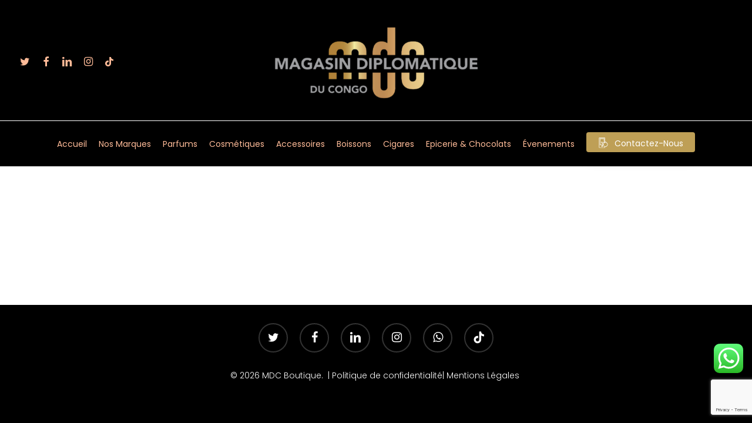

--- FILE ---
content_type: text/html; charset=utf-8
request_url: https://www.google.com/recaptcha/api2/anchor?ar=1&k=6LeXFacnAAAAAJuEGxAQD7JyrwkkGihifI1Tg_D9&co=aHR0cHM6Ly93d3cubWRjLWJvdXRpcXVlLmNvbTo0NDM.&hl=en&v=9TiwnJFHeuIw_s0wSd3fiKfN&size=invisible&anchor-ms=20000&execute-ms=30000&cb=3mol4526tcr5
body_size: 48294
content:
<!DOCTYPE HTML><html dir="ltr" lang="en"><head><meta http-equiv="Content-Type" content="text/html; charset=UTF-8">
<meta http-equiv="X-UA-Compatible" content="IE=edge">
<title>reCAPTCHA</title>
<style type="text/css">
/* cyrillic-ext */
@font-face {
  font-family: 'Roboto';
  font-style: normal;
  font-weight: 400;
  font-stretch: 100%;
  src: url(//fonts.gstatic.com/s/roboto/v48/KFO7CnqEu92Fr1ME7kSn66aGLdTylUAMa3GUBHMdazTgWw.woff2) format('woff2');
  unicode-range: U+0460-052F, U+1C80-1C8A, U+20B4, U+2DE0-2DFF, U+A640-A69F, U+FE2E-FE2F;
}
/* cyrillic */
@font-face {
  font-family: 'Roboto';
  font-style: normal;
  font-weight: 400;
  font-stretch: 100%;
  src: url(//fonts.gstatic.com/s/roboto/v48/KFO7CnqEu92Fr1ME7kSn66aGLdTylUAMa3iUBHMdazTgWw.woff2) format('woff2');
  unicode-range: U+0301, U+0400-045F, U+0490-0491, U+04B0-04B1, U+2116;
}
/* greek-ext */
@font-face {
  font-family: 'Roboto';
  font-style: normal;
  font-weight: 400;
  font-stretch: 100%;
  src: url(//fonts.gstatic.com/s/roboto/v48/KFO7CnqEu92Fr1ME7kSn66aGLdTylUAMa3CUBHMdazTgWw.woff2) format('woff2');
  unicode-range: U+1F00-1FFF;
}
/* greek */
@font-face {
  font-family: 'Roboto';
  font-style: normal;
  font-weight: 400;
  font-stretch: 100%;
  src: url(//fonts.gstatic.com/s/roboto/v48/KFO7CnqEu92Fr1ME7kSn66aGLdTylUAMa3-UBHMdazTgWw.woff2) format('woff2');
  unicode-range: U+0370-0377, U+037A-037F, U+0384-038A, U+038C, U+038E-03A1, U+03A3-03FF;
}
/* math */
@font-face {
  font-family: 'Roboto';
  font-style: normal;
  font-weight: 400;
  font-stretch: 100%;
  src: url(//fonts.gstatic.com/s/roboto/v48/KFO7CnqEu92Fr1ME7kSn66aGLdTylUAMawCUBHMdazTgWw.woff2) format('woff2');
  unicode-range: U+0302-0303, U+0305, U+0307-0308, U+0310, U+0312, U+0315, U+031A, U+0326-0327, U+032C, U+032F-0330, U+0332-0333, U+0338, U+033A, U+0346, U+034D, U+0391-03A1, U+03A3-03A9, U+03B1-03C9, U+03D1, U+03D5-03D6, U+03F0-03F1, U+03F4-03F5, U+2016-2017, U+2034-2038, U+203C, U+2040, U+2043, U+2047, U+2050, U+2057, U+205F, U+2070-2071, U+2074-208E, U+2090-209C, U+20D0-20DC, U+20E1, U+20E5-20EF, U+2100-2112, U+2114-2115, U+2117-2121, U+2123-214F, U+2190, U+2192, U+2194-21AE, U+21B0-21E5, U+21F1-21F2, U+21F4-2211, U+2213-2214, U+2216-22FF, U+2308-230B, U+2310, U+2319, U+231C-2321, U+2336-237A, U+237C, U+2395, U+239B-23B7, U+23D0, U+23DC-23E1, U+2474-2475, U+25AF, U+25B3, U+25B7, U+25BD, U+25C1, U+25CA, U+25CC, U+25FB, U+266D-266F, U+27C0-27FF, U+2900-2AFF, U+2B0E-2B11, U+2B30-2B4C, U+2BFE, U+3030, U+FF5B, U+FF5D, U+1D400-1D7FF, U+1EE00-1EEFF;
}
/* symbols */
@font-face {
  font-family: 'Roboto';
  font-style: normal;
  font-weight: 400;
  font-stretch: 100%;
  src: url(//fonts.gstatic.com/s/roboto/v48/KFO7CnqEu92Fr1ME7kSn66aGLdTylUAMaxKUBHMdazTgWw.woff2) format('woff2');
  unicode-range: U+0001-000C, U+000E-001F, U+007F-009F, U+20DD-20E0, U+20E2-20E4, U+2150-218F, U+2190, U+2192, U+2194-2199, U+21AF, U+21E6-21F0, U+21F3, U+2218-2219, U+2299, U+22C4-22C6, U+2300-243F, U+2440-244A, U+2460-24FF, U+25A0-27BF, U+2800-28FF, U+2921-2922, U+2981, U+29BF, U+29EB, U+2B00-2BFF, U+4DC0-4DFF, U+FFF9-FFFB, U+10140-1018E, U+10190-1019C, U+101A0, U+101D0-101FD, U+102E0-102FB, U+10E60-10E7E, U+1D2C0-1D2D3, U+1D2E0-1D37F, U+1F000-1F0FF, U+1F100-1F1AD, U+1F1E6-1F1FF, U+1F30D-1F30F, U+1F315, U+1F31C, U+1F31E, U+1F320-1F32C, U+1F336, U+1F378, U+1F37D, U+1F382, U+1F393-1F39F, U+1F3A7-1F3A8, U+1F3AC-1F3AF, U+1F3C2, U+1F3C4-1F3C6, U+1F3CA-1F3CE, U+1F3D4-1F3E0, U+1F3ED, U+1F3F1-1F3F3, U+1F3F5-1F3F7, U+1F408, U+1F415, U+1F41F, U+1F426, U+1F43F, U+1F441-1F442, U+1F444, U+1F446-1F449, U+1F44C-1F44E, U+1F453, U+1F46A, U+1F47D, U+1F4A3, U+1F4B0, U+1F4B3, U+1F4B9, U+1F4BB, U+1F4BF, U+1F4C8-1F4CB, U+1F4D6, U+1F4DA, U+1F4DF, U+1F4E3-1F4E6, U+1F4EA-1F4ED, U+1F4F7, U+1F4F9-1F4FB, U+1F4FD-1F4FE, U+1F503, U+1F507-1F50B, U+1F50D, U+1F512-1F513, U+1F53E-1F54A, U+1F54F-1F5FA, U+1F610, U+1F650-1F67F, U+1F687, U+1F68D, U+1F691, U+1F694, U+1F698, U+1F6AD, U+1F6B2, U+1F6B9-1F6BA, U+1F6BC, U+1F6C6-1F6CF, U+1F6D3-1F6D7, U+1F6E0-1F6EA, U+1F6F0-1F6F3, U+1F6F7-1F6FC, U+1F700-1F7FF, U+1F800-1F80B, U+1F810-1F847, U+1F850-1F859, U+1F860-1F887, U+1F890-1F8AD, U+1F8B0-1F8BB, U+1F8C0-1F8C1, U+1F900-1F90B, U+1F93B, U+1F946, U+1F984, U+1F996, U+1F9E9, U+1FA00-1FA6F, U+1FA70-1FA7C, U+1FA80-1FA89, U+1FA8F-1FAC6, U+1FACE-1FADC, U+1FADF-1FAE9, U+1FAF0-1FAF8, U+1FB00-1FBFF;
}
/* vietnamese */
@font-face {
  font-family: 'Roboto';
  font-style: normal;
  font-weight: 400;
  font-stretch: 100%;
  src: url(//fonts.gstatic.com/s/roboto/v48/KFO7CnqEu92Fr1ME7kSn66aGLdTylUAMa3OUBHMdazTgWw.woff2) format('woff2');
  unicode-range: U+0102-0103, U+0110-0111, U+0128-0129, U+0168-0169, U+01A0-01A1, U+01AF-01B0, U+0300-0301, U+0303-0304, U+0308-0309, U+0323, U+0329, U+1EA0-1EF9, U+20AB;
}
/* latin-ext */
@font-face {
  font-family: 'Roboto';
  font-style: normal;
  font-weight: 400;
  font-stretch: 100%;
  src: url(//fonts.gstatic.com/s/roboto/v48/KFO7CnqEu92Fr1ME7kSn66aGLdTylUAMa3KUBHMdazTgWw.woff2) format('woff2');
  unicode-range: U+0100-02BA, U+02BD-02C5, U+02C7-02CC, U+02CE-02D7, U+02DD-02FF, U+0304, U+0308, U+0329, U+1D00-1DBF, U+1E00-1E9F, U+1EF2-1EFF, U+2020, U+20A0-20AB, U+20AD-20C0, U+2113, U+2C60-2C7F, U+A720-A7FF;
}
/* latin */
@font-face {
  font-family: 'Roboto';
  font-style: normal;
  font-weight: 400;
  font-stretch: 100%;
  src: url(//fonts.gstatic.com/s/roboto/v48/KFO7CnqEu92Fr1ME7kSn66aGLdTylUAMa3yUBHMdazQ.woff2) format('woff2');
  unicode-range: U+0000-00FF, U+0131, U+0152-0153, U+02BB-02BC, U+02C6, U+02DA, U+02DC, U+0304, U+0308, U+0329, U+2000-206F, U+20AC, U+2122, U+2191, U+2193, U+2212, U+2215, U+FEFF, U+FFFD;
}
/* cyrillic-ext */
@font-face {
  font-family: 'Roboto';
  font-style: normal;
  font-weight: 500;
  font-stretch: 100%;
  src: url(//fonts.gstatic.com/s/roboto/v48/KFO7CnqEu92Fr1ME7kSn66aGLdTylUAMa3GUBHMdazTgWw.woff2) format('woff2');
  unicode-range: U+0460-052F, U+1C80-1C8A, U+20B4, U+2DE0-2DFF, U+A640-A69F, U+FE2E-FE2F;
}
/* cyrillic */
@font-face {
  font-family: 'Roboto';
  font-style: normal;
  font-weight: 500;
  font-stretch: 100%;
  src: url(//fonts.gstatic.com/s/roboto/v48/KFO7CnqEu92Fr1ME7kSn66aGLdTylUAMa3iUBHMdazTgWw.woff2) format('woff2');
  unicode-range: U+0301, U+0400-045F, U+0490-0491, U+04B0-04B1, U+2116;
}
/* greek-ext */
@font-face {
  font-family: 'Roboto';
  font-style: normal;
  font-weight: 500;
  font-stretch: 100%;
  src: url(//fonts.gstatic.com/s/roboto/v48/KFO7CnqEu92Fr1ME7kSn66aGLdTylUAMa3CUBHMdazTgWw.woff2) format('woff2');
  unicode-range: U+1F00-1FFF;
}
/* greek */
@font-face {
  font-family: 'Roboto';
  font-style: normal;
  font-weight: 500;
  font-stretch: 100%;
  src: url(//fonts.gstatic.com/s/roboto/v48/KFO7CnqEu92Fr1ME7kSn66aGLdTylUAMa3-UBHMdazTgWw.woff2) format('woff2');
  unicode-range: U+0370-0377, U+037A-037F, U+0384-038A, U+038C, U+038E-03A1, U+03A3-03FF;
}
/* math */
@font-face {
  font-family: 'Roboto';
  font-style: normal;
  font-weight: 500;
  font-stretch: 100%;
  src: url(//fonts.gstatic.com/s/roboto/v48/KFO7CnqEu92Fr1ME7kSn66aGLdTylUAMawCUBHMdazTgWw.woff2) format('woff2');
  unicode-range: U+0302-0303, U+0305, U+0307-0308, U+0310, U+0312, U+0315, U+031A, U+0326-0327, U+032C, U+032F-0330, U+0332-0333, U+0338, U+033A, U+0346, U+034D, U+0391-03A1, U+03A3-03A9, U+03B1-03C9, U+03D1, U+03D5-03D6, U+03F0-03F1, U+03F4-03F5, U+2016-2017, U+2034-2038, U+203C, U+2040, U+2043, U+2047, U+2050, U+2057, U+205F, U+2070-2071, U+2074-208E, U+2090-209C, U+20D0-20DC, U+20E1, U+20E5-20EF, U+2100-2112, U+2114-2115, U+2117-2121, U+2123-214F, U+2190, U+2192, U+2194-21AE, U+21B0-21E5, U+21F1-21F2, U+21F4-2211, U+2213-2214, U+2216-22FF, U+2308-230B, U+2310, U+2319, U+231C-2321, U+2336-237A, U+237C, U+2395, U+239B-23B7, U+23D0, U+23DC-23E1, U+2474-2475, U+25AF, U+25B3, U+25B7, U+25BD, U+25C1, U+25CA, U+25CC, U+25FB, U+266D-266F, U+27C0-27FF, U+2900-2AFF, U+2B0E-2B11, U+2B30-2B4C, U+2BFE, U+3030, U+FF5B, U+FF5D, U+1D400-1D7FF, U+1EE00-1EEFF;
}
/* symbols */
@font-face {
  font-family: 'Roboto';
  font-style: normal;
  font-weight: 500;
  font-stretch: 100%;
  src: url(//fonts.gstatic.com/s/roboto/v48/KFO7CnqEu92Fr1ME7kSn66aGLdTylUAMaxKUBHMdazTgWw.woff2) format('woff2');
  unicode-range: U+0001-000C, U+000E-001F, U+007F-009F, U+20DD-20E0, U+20E2-20E4, U+2150-218F, U+2190, U+2192, U+2194-2199, U+21AF, U+21E6-21F0, U+21F3, U+2218-2219, U+2299, U+22C4-22C6, U+2300-243F, U+2440-244A, U+2460-24FF, U+25A0-27BF, U+2800-28FF, U+2921-2922, U+2981, U+29BF, U+29EB, U+2B00-2BFF, U+4DC0-4DFF, U+FFF9-FFFB, U+10140-1018E, U+10190-1019C, U+101A0, U+101D0-101FD, U+102E0-102FB, U+10E60-10E7E, U+1D2C0-1D2D3, U+1D2E0-1D37F, U+1F000-1F0FF, U+1F100-1F1AD, U+1F1E6-1F1FF, U+1F30D-1F30F, U+1F315, U+1F31C, U+1F31E, U+1F320-1F32C, U+1F336, U+1F378, U+1F37D, U+1F382, U+1F393-1F39F, U+1F3A7-1F3A8, U+1F3AC-1F3AF, U+1F3C2, U+1F3C4-1F3C6, U+1F3CA-1F3CE, U+1F3D4-1F3E0, U+1F3ED, U+1F3F1-1F3F3, U+1F3F5-1F3F7, U+1F408, U+1F415, U+1F41F, U+1F426, U+1F43F, U+1F441-1F442, U+1F444, U+1F446-1F449, U+1F44C-1F44E, U+1F453, U+1F46A, U+1F47D, U+1F4A3, U+1F4B0, U+1F4B3, U+1F4B9, U+1F4BB, U+1F4BF, U+1F4C8-1F4CB, U+1F4D6, U+1F4DA, U+1F4DF, U+1F4E3-1F4E6, U+1F4EA-1F4ED, U+1F4F7, U+1F4F9-1F4FB, U+1F4FD-1F4FE, U+1F503, U+1F507-1F50B, U+1F50D, U+1F512-1F513, U+1F53E-1F54A, U+1F54F-1F5FA, U+1F610, U+1F650-1F67F, U+1F687, U+1F68D, U+1F691, U+1F694, U+1F698, U+1F6AD, U+1F6B2, U+1F6B9-1F6BA, U+1F6BC, U+1F6C6-1F6CF, U+1F6D3-1F6D7, U+1F6E0-1F6EA, U+1F6F0-1F6F3, U+1F6F7-1F6FC, U+1F700-1F7FF, U+1F800-1F80B, U+1F810-1F847, U+1F850-1F859, U+1F860-1F887, U+1F890-1F8AD, U+1F8B0-1F8BB, U+1F8C0-1F8C1, U+1F900-1F90B, U+1F93B, U+1F946, U+1F984, U+1F996, U+1F9E9, U+1FA00-1FA6F, U+1FA70-1FA7C, U+1FA80-1FA89, U+1FA8F-1FAC6, U+1FACE-1FADC, U+1FADF-1FAE9, U+1FAF0-1FAF8, U+1FB00-1FBFF;
}
/* vietnamese */
@font-face {
  font-family: 'Roboto';
  font-style: normal;
  font-weight: 500;
  font-stretch: 100%;
  src: url(//fonts.gstatic.com/s/roboto/v48/KFO7CnqEu92Fr1ME7kSn66aGLdTylUAMa3OUBHMdazTgWw.woff2) format('woff2');
  unicode-range: U+0102-0103, U+0110-0111, U+0128-0129, U+0168-0169, U+01A0-01A1, U+01AF-01B0, U+0300-0301, U+0303-0304, U+0308-0309, U+0323, U+0329, U+1EA0-1EF9, U+20AB;
}
/* latin-ext */
@font-face {
  font-family: 'Roboto';
  font-style: normal;
  font-weight: 500;
  font-stretch: 100%;
  src: url(//fonts.gstatic.com/s/roboto/v48/KFO7CnqEu92Fr1ME7kSn66aGLdTylUAMa3KUBHMdazTgWw.woff2) format('woff2');
  unicode-range: U+0100-02BA, U+02BD-02C5, U+02C7-02CC, U+02CE-02D7, U+02DD-02FF, U+0304, U+0308, U+0329, U+1D00-1DBF, U+1E00-1E9F, U+1EF2-1EFF, U+2020, U+20A0-20AB, U+20AD-20C0, U+2113, U+2C60-2C7F, U+A720-A7FF;
}
/* latin */
@font-face {
  font-family: 'Roboto';
  font-style: normal;
  font-weight: 500;
  font-stretch: 100%;
  src: url(//fonts.gstatic.com/s/roboto/v48/KFO7CnqEu92Fr1ME7kSn66aGLdTylUAMa3yUBHMdazQ.woff2) format('woff2');
  unicode-range: U+0000-00FF, U+0131, U+0152-0153, U+02BB-02BC, U+02C6, U+02DA, U+02DC, U+0304, U+0308, U+0329, U+2000-206F, U+20AC, U+2122, U+2191, U+2193, U+2212, U+2215, U+FEFF, U+FFFD;
}
/* cyrillic-ext */
@font-face {
  font-family: 'Roboto';
  font-style: normal;
  font-weight: 900;
  font-stretch: 100%;
  src: url(//fonts.gstatic.com/s/roboto/v48/KFO7CnqEu92Fr1ME7kSn66aGLdTylUAMa3GUBHMdazTgWw.woff2) format('woff2');
  unicode-range: U+0460-052F, U+1C80-1C8A, U+20B4, U+2DE0-2DFF, U+A640-A69F, U+FE2E-FE2F;
}
/* cyrillic */
@font-face {
  font-family: 'Roboto';
  font-style: normal;
  font-weight: 900;
  font-stretch: 100%;
  src: url(//fonts.gstatic.com/s/roboto/v48/KFO7CnqEu92Fr1ME7kSn66aGLdTylUAMa3iUBHMdazTgWw.woff2) format('woff2');
  unicode-range: U+0301, U+0400-045F, U+0490-0491, U+04B0-04B1, U+2116;
}
/* greek-ext */
@font-face {
  font-family: 'Roboto';
  font-style: normal;
  font-weight: 900;
  font-stretch: 100%;
  src: url(//fonts.gstatic.com/s/roboto/v48/KFO7CnqEu92Fr1ME7kSn66aGLdTylUAMa3CUBHMdazTgWw.woff2) format('woff2');
  unicode-range: U+1F00-1FFF;
}
/* greek */
@font-face {
  font-family: 'Roboto';
  font-style: normal;
  font-weight: 900;
  font-stretch: 100%;
  src: url(//fonts.gstatic.com/s/roboto/v48/KFO7CnqEu92Fr1ME7kSn66aGLdTylUAMa3-UBHMdazTgWw.woff2) format('woff2');
  unicode-range: U+0370-0377, U+037A-037F, U+0384-038A, U+038C, U+038E-03A1, U+03A3-03FF;
}
/* math */
@font-face {
  font-family: 'Roboto';
  font-style: normal;
  font-weight: 900;
  font-stretch: 100%;
  src: url(//fonts.gstatic.com/s/roboto/v48/KFO7CnqEu92Fr1ME7kSn66aGLdTylUAMawCUBHMdazTgWw.woff2) format('woff2');
  unicode-range: U+0302-0303, U+0305, U+0307-0308, U+0310, U+0312, U+0315, U+031A, U+0326-0327, U+032C, U+032F-0330, U+0332-0333, U+0338, U+033A, U+0346, U+034D, U+0391-03A1, U+03A3-03A9, U+03B1-03C9, U+03D1, U+03D5-03D6, U+03F0-03F1, U+03F4-03F5, U+2016-2017, U+2034-2038, U+203C, U+2040, U+2043, U+2047, U+2050, U+2057, U+205F, U+2070-2071, U+2074-208E, U+2090-209C, U+20D0-20DC, U+20E1, U+20E5-20EF, U+2100-2112, U+2114-2115, U+2117-2121, U+2123-214F, U+2190, U+2192, U+2194-21AE, U+21B0-21E5, U+21F1-21F2, U+21F4-2211, U+2213-2214, U+2216-22FF, U+2308-230B, U+2310, U+2319, U+231C-2321, U+2336-237A, U+237C, U+2395, U+239B-23B7, U+23D0, U+23DC-23E1, U+2474-2475, U+25AF, U+25B3, U+25B7, U+25BD, U+25C1, U+25CA, U+25CC, U+25FB, U+266D-266F, U+27C0-27FF, U+2900-2AFF, U+2B0E-2B11, U+2B30-2B4C, U+2BFE, U+3030, U+FF5B, U+FF5D, U+1D400-1D7FF, U+1EE00-1EEFF;
}
/* symbols */
@font-face {
  font-family: 'Roboto';
  font-style: normal;
  font-weight: 900;
  font-stretch: 100%;
  src: url(//fonts.gstatic.com/s/roboto/v48/KFO7CnqEu92Fr1ME7kSn66aGLdTylUAMaxKUBHMdazTgWw.woff2) format('woff2');
  unicode-range: U+0001-000C, U+000E-001F, U+007F-009F, U+20DD-20E0, U+20E2-20E4, U+2150-218F, U+2190, U+2192, U+2194-2199, U+21AF, U+21E6-21F0, U+21F3, U+2218-2219, U+2299, U+22C4-22C6, U+2300-243F, U+2440-244A, U+2460-24FF, U+25A0-27BF, U+2800-28FF, U+2921-2922, U+2981, U+29BF, U+29EB, U+2B00-2BFF, U+4DC0-4DFF, U+FFF9-FFFB, U+10140-1018E, U+10190-1019C, U+101A0, U+101D0-101FD, U+102E0-102FB, U+10E60-10E7E, U+1D2C0-1D2D3, U+1D2E0-1D37F, U+1F000-1F0FF, U+1F100-1F1AD, U+1F1E6-1F1FF, U+1F30D-1F30F, U+1F315, U+1F31C, U+1F31E, U+1F320-1F32C, U+1F336, U+1F378, U+1F37D, U+1F382, U+1F393-1F39F, U+1F3A7-1F3A8, U+1F3AC-1F3AF, U+1F3C2, U+1F3C4-1F3C6, U+1F3CA-1F3CE, U+1F3D4-1F3E0, U+1F3ED, U+1F3F1-1F3F3, U+1F3F5-1F3F7, U+1F408, U+1F415, U+1F41F, U+1F426, U+1F43F, U+1F441-1F442, U+1F444, U+1F446-1F449, U+1F44C-1F44E, U+1F453, U+1F46A, U+1F47D, U+1F4A3, U+1F4B0, U+1F4B3, U+1F4B9, U+1F4BB, U+1F4BF, U+1F4C8-1F4CB, U+1F4D6, U+1F4DA, U+1F4DF, U+1F4E3-1F4E6, U+1F4EA-1F4ED, U+1F4F7, U+1F4F9-1F4FB, U+1F4FD-1F4FE, U+1F503, U+1F507-1F50B, U+1F50D, U+1F512-1F513, U+1F53E-1F54A, U+1F54F-1F5FA, U+1F610, U+1F650-1F67F, U+1F687, U+1F68D, U+1F691, U+1F694, U+1F698, U+1F6AD, U+1F6B2, U+1F6B9-1F6BA, U+1F6BC, U+1F6C6-1F6CF, U+1F6D3-1F6D7, U+1F6E0-1F6EA, U+1F6F0-1F6F3, U+1F6F7-1F6FC, U+1F700-1F7FF, U+1F800-1F80B, U+1F810-1F847, U+1F850-1F859, U+1F860-1F887, U+1F890-1F8AD, U+1F8B0-1F8BB, U+1F8C0-1F8C1, U+1F900-1F90B, U+1F93B, U+1F946, U+1F984, U+1F996, U+1F9E9, U+1FA00-1FA6F, U+1FA70-1FA7C, U+1FA80-1FA89, U+1FA8F-1FAC6, U+1FACE-1FADC, U+1FADF-1FAE9, U+1FAF0-1FAF8, U+1FB00-1FBFF;
}
/* vietnamese */
@font-face {
  font-family: 'Roboto';
  font-style: normal;
  font-weight: 900;
  font-stretch: 100%;
  src: url(//fonts.gstatic.com/s/roboto/v48/KFO7CnqEu92Fr1ME7kSn66aGLdTylUAMa3OUBHMdazTgWw.woff2) format('woff2');
  unicode-range: U+0102-0103, U+0110-0111, U+0128-0129, U+0168-0169, U+01A0-01A1, U+01AF-01B0, U+0300-0301, U+0303-0304, U+0308-0309, U+0323, U+0329, U+1EA0-1EF9, U+20AB;
}
/* latin-ext */
@font-face {
  font-family: 'Roboto';
  font-style: normal;
  font-weight: 900;
  font-stretch: 100%;
  src: url(//fonts.gstatic.com/s/roboto/v48/KFO7CnqEu92Fr1ME7kSn66aGLdTylUAMa3KUBHMdazTgWw.woff2) format('woff2');
  unicode-range: U+0100-02BA, U+02BD-02C5, U+02C7-02CC, U+02CE-02D7, U+02DD-02FF, U+0304, U+0308, U+0329, U+1D00-1DBF, U+1E00-1E9F, U+1EF2-1EFF, U+2020, U+20A0-20AB, U+20AD-20C0, U+2113, U+2C60-2C7F, U+A720-A7FF;
}
/* latin */
@font-face {
  font-family: 'Roboto';
  font-style: normal;
  font-weight: 900;
  font-stretch: 100%;
  src: url(//fonts.gstatic.com/s/roboto/v48/KFO7CnqEu92Fr1ME7kSn66aGLdTylUAMa3yUBHMdazQ.woff2) format('woff2');
  unicode-range: U+0000-00FF, U+0131, U+0152-0153, U+02BB-02BC, U+02C6, U+02DA, U+02DC, U+0304, U+0308, U+0329, U+2000-206F, U+20AC, U+2122, U+2191, U+2193, U+2212, U+2215, U+FEFF, U+FFFD;
}

</style>
<link rel="stylesheet" type="text/css" href="https://www.gstatic.com/recaptcha/releases/9TiwnJFHeuIw_s0wSd3fiKfN/styles__ltr.css">
<script nonce="p1d_U6LS273SE4j3t_bCaw" type="text/javascript">window['__recaptcha_api'] = 'https://www.google.com/recaptcha/api2/';</script>
<script type="text/javascript" src="https://www.gstatic.com/recaptcha/releases/9TiwnJFHeuIw_s0wSd3fiKfN/recaptcha__en.js" nonce="p1d_U6LS273SE4j3t_bCaw">
      
    </script></head>
<body><div id="rc-anchor-alert" class="rc-anchor-alert"></div>
<input type="hidden" id="recaptcha-token" value="[base64]">
<script type="text/javascript" nonce="p1d_U6LS273SE4j3t_bCaw">
      recaptcha.anchor.Main.init("[\x22ainput\x22,[\x22bgdata\x22,\x22\x22,\[base64]/[base64]/[base64]/KE4oMTI0LHYsdi5HKSxMWihsLHYpKTpOKDEyNCx2LGwpLFYpLHYpLFQpKSxGKDE3MSx2KX0scjc9ZnVuY3Rpb24obCl7cmV0dXJuIGx9LEM9ZnVuY3Rpb24obCxWLHYpe04odixsLFYpLFZbYWtdPTI3OTZ9LG49ZnVuY3Rpb24obCxWKXtWLlg9KChWLlg/[base64]/[base64]/[base64]/[base64]/[base64]/[base64]/[base64]/[base64]/[base64]/[base64]/[base64]\\u003d\x22,\[base64]\\u003d\\u003d\x22,\[base64]/Cs8ONAcKSRcK8w7wBQ8OUw6/Dt8O0w4xScsKfw7DDjxhoYcKXwqDCml3CmsKQWV90Z8ORHcKuw4t7N8KJwpojekAiw7sQwoc7w4/[base64]/M8OAwpDDosKRwpDCvnDDk8O9DcKHw4LDmsKpb8KOMcK2w6V1A3MWw6zCoEHCq8OOeVbDnWfCpX49w7TDui1BGcKVwozCo1TCiQ5rw4krwrPCh0PCuQLDhVTDhsKOBsOUw59RfsOGE0jDtMO7w6/[base64]/[base64]/DrsKkaMOaw7hswq52wrdoEgvCnzomfT3ChSnCtcKjw5bCul5aRcO0w6HCvsK6fcOFw5PCulFkw7bCr38Hw4p7Y8K8DXLClE1+dMOOccK8LMKIw58Jwp0FXMOqw4vCo8OTFUTDo8KywoLCrsK3w49vwpsRBng9wp3Dil5cDsK1U8K6XcOww7QTW3zCv2NCM0xxwp/Co8Kew5xwSMK6DDZMCV0JJcO2DwBpO8KrUMO+OyRBHsKRwoHCqcO8wqrDhMK4d0jDvsKFwonCqDIRw5ZSwojDrDnDgWfCk8ORw4rCqHgOXG9ywoZXIU7Dlk/CknVCC1cvOsKydcKDwqfCg20kFzbCgsKmw6jDhzfCqsKdw4zDkClcw7saX8OqTlxWdMOhLcOew6HDs1LCoF4IdDbCgcKxR20GDgZRw4PDmMKSFsOWw4lbw6MxQC5cdsOXG8Klw6DDlsOabsKtw65JwrfDqXnCuMOtw6zDjwMMw7VFwr/Dj8K2GDE9EcOYfcKmT8KPw4xdw60pdBTDpHt9W8OvwplswoXDgzDDujzDvwDDocOmwqfCt8KjfzMpLMO+wrXDrMK0w7PCpcOLc2nCmHvCgsO3YMKywoZfw6HCncOPwplNw65JcTwJw6zCocOTDMOIw7N7wo/DlWHCtBXCv8K5w6DDrMOZP8K2w6Uyw7LCl8OGwo5IwrHDijfDuA7DqTEmwozDnULCihRUC8KFYMOzw7ZDw7PDs8OKdsKQI3NRWMOMw4rDuMOFw5DDn8Kiw7zCrsOEAMKsShTCpUjDpsOTwrzClcOqw7zCssKlNcO4w7svWE9/C3XDjMOBG8Olwp5Qw5wuw4vDksK0w6k8wpnDq8KwfsO/w7NDw4AWE8OTcxDCiWDCs0dlw5LCucKBKi3Co0E3G0jCo8K4R8O5wrFqw4HDjMO9ACp4HsOrE2NXYMO7e3LDmCJFw7zCgUJEwqXCuTfCnC8dwpchwqXDl8OpwqXCrCEYdcOQb8KdQzN7dx/DuDzCocKBwrHDoDtDw4LDrcKZJ8K5G8Ojd8KkwpvCuE7DmMOgw4FHw7xFwrzCmB7CigAdLsOow5TCn8KGwqcETMOfworCj8KyKSnDpzPDpQLDtHU3WmLDqcO8wpV0DG7DpVVdCXIPwqVTw5/Cnz1ka8OOw4J0VsKtTgABw4UUdMKnw6sowqF2FUB4YMOZwpVhVmzDmsK9FMKUw4k/J8OHwpoSXnHDiEHCtzXDqyzDv2lFw4oNYsOKwr8Yw50wTWPCt8OWLcKaw5/[base64]/SsK3X2/DonTCoR/Cv0jCrcOowrrDqMKIw6zDiAQdYBAbI8KMw6zDuyNswqd2RCLDvADDmcOywpvCgADDnWfCtsKXw5/DocKAw4jDri4lTMOtccK2H2nDti7DilnDosOLbR/CtVppwqFuw57Cu8OsJ1Jdwr0bw6rCmGbDvVvDoEzCuMOkXF7CqlI2HGspw6tow7LDnMOucwx2wp0gZQ95fxchDDPDu8Kkwq7DhG3Dp1dTChFCwqDDiGjDsgTCkcKHGkXDnMKmZgHDu8KQHgspNxdNAntCOxLDnTJxwp97wrAHPsK9WcKTwqzDkRNQEcKAQG/DqsKCw5DCg8OLwpTCh8Kpw5zDtAfCr8KsCMKAwrRow4HCnGPDunTDiXNdw7llTcOHEkzChsKJw4JOe8KLOEzCtB8UwqHDiMODTcKrwpllBcO7wpoDf8OAw4ovCsKbNsOkbCNKwrLDvH3DtsKRKMO2wq7Cn8O0wp9Ow7XCtW7Co8OXw4rCg3jDhcKowrJJw7/DiR58wrh/GmHDi8KWwrjCgTYSYsK6fcKoNB5HIFvCksOFw6LCmMOswo9VwpXCh8KNZRANwojCuE/CqcKZwpwGEsO+wojDsMKDBgTDtMKMUHzCnmd5wqbDu38bw4JNwqQJw5w7w4zDmsOIF8KQwrdRbTMBXsO+w5pXwqgSXRlFAhDDomHCsElaw4TDnjBHG34zw7AZw47Dr8OOdsKPw4/[base64]/CoX/Ch2rClMKOfw1ywq1Hw6RQw4PDlBAcw7DCnMKgwoEbNMObwpLDkR46wrp4fkPClkMaw51LDzhUXhjDjCBCZkdLw5IVw7BIw7nClcO2w7bDun7Dkzduw4zCgGpVXh/CmsOUcRsbw6pfbw3CocKkwrnDrH/[base64]/Dn3ggFsO3T8ODwqnCnkl3M8Ohw6BoByfDocOawpPDvcKqF1UywrLCq0vCphY8w5QPw6RJwq7Dgj41w4VewoFAw7/CnMKkwo9HGyBfEl4mDVvCk0bCuMKHw7JHw7oWV8Oswp1/[base64]/[base64]/CssK1dwNMY8K4wrw5wroaQcOdw7g6w7I1WcOzw6MNw5dsA8OjwoMCw5zDrgDDkFvCpMKLwrcBwp3DvzvDvGxcd8Knw79WwovDscKcw7TCgz/[base64]/woPDgjElUjgaDGHDkMKdDRFUd8KLfy8LwopKH3IpXg1gEH8Iw5/DlsK8wo/DknLDvyFcwpwkw7DCg3jCuMOjw4YdBgg8G8OFw5nDrFRqw5HCl8K5SxXDrsOlAMKvw7Ybw5bDkmAIECwGfh7CsmglUcO2wpEmwrV+wqxqw7fCtMOnwp0rC31JQsKTw7JjLMKMc8OnUxPCvFRbw5XCkwTCmcKGcl/[base64]/I3HDkHMpBsOtw7BBw5HCg3XClcO1wqdLdMKYYGNmBWoHwrnDisOccsKRwpLDp2ILFmjCgUNbw4xlw7/CkUJHUAkxw5vCqiIURH04FsOYHMOiwog8w4/DgCTDn2ZWwq/DvjQ0wpbCsAEANcOqwp1Sw5LDrcOww5rDqMKqE8Oww6/Dv1kew7lww7x9DMKvMcKbwoIRYsOLw4AbwoQfTMOAw5x7H27DrMKNwoh/w6NhWcKCMsOFwpfCm8OZX09cczzCvC/CpjDCjsK2a8OmwpzCn8OSACojDRbDlS4JCXxQFMKBwpEUwrI/V0MjIsOQwqthRcK5wr9GWsOCw7Qnw6vDiQPCjQJMM8KOworDucKcw57Dp8Ouw4LDjcKdw4LCo8K5w5FUw65XFsOCSsKtw4xbw4DClQFLB1cWDcOUJSdqScKJLgrDrDZ5CGMiwpzClMO/w7/Cr8O5UcOofsKJWn1Dw7hnwrDCgVQ/[base64]/[base64]/CgMKdEcOowpHDnCPDjcKiwoF+FcKbwqjDtMOkZwUNaMKIw7nDongHRmdqw5fDh8Kfw64KYxHCmcKrw7vDiMKuwqvCiBMOw6lAw5rCgA3DvMOKSV1tGEM1w6Rsf8Kcw4lWcXTDscKwwrzDknYLPMKsKsKvwqI8w4FtIcK5L2zDvh0AecOhw7RQwqodXV58wrY6VH7Cqx/DssKaw6JtHMO9dUTCuMOrw6LCpxjCmcO9woXCocOLecKiK2vCrsKJw4DCriEPXGPDnE7DiDLDm8K9anl8UcKwZ8OpHkgKOm4Sw4xNQg/[base64]/wqnDg8KRw6vCvVjDhHtZKMKDVWRcOGnDsT19wpjCqTDCoMOPGUYHw5A8JVt8w5zCt8OvLGzCtUgJdcOtM8KFLsKAdcKkwrx3wqHCt3kdJDfDr3vDsCbCp2VVCcK5w6VFKcO7JEYWwr/Dm8KmNX1hacO/DMOfwpXCjg/[base64]/DocKudcORw55dZT8zTCHDksOESBbDu11oBDsDIwnCozLDpsOrLMKgPcKRaiTDpSbCgmTDiV1dw7sdacOFG8ONwojClBRJUW7CicKWGhNXw6l2wq8Gw7Q5QDdywqknLlPDoijCrUt4wrrCusKSwpAewqLDqsOYbik/TcK/K8KjwptmEsOqw4ZmI0cWw5TCszICTsOkS8KaA8KUw5wMbcOzw6PCqydRAycDBcOeCsOGw6wtFknDsWInKcOmwp7Dm13DmzJwwoXDiFjCicKYw7TCmTEPWlNwFMOfwrgYEsKOwpzDmMKqwoDCjS0Ywot1TERhOcO8w5XCslM0fMK/wqbCmVB5QT7CrCxQasO0D8OuaxrDg8O8T8KUwpU/woLDvm7DgFcBYxx9CVXDtsK0HBLDvMKwAMK5E0l9O8Klw4BnbcKUw4liwqDChz/ChsOCYWPDh0HDgWLCo8O1woRbTcKhwpnDncOiO8OQw7vDncOtwrt+worCpMOxMhNtwpXDu30cVlXChMOLC8OmKgQ6ZcKLFsOibVAqwppTHzzCmBrDvVfCocKjHMOOSMK/wpp+UGRuw61FO8OqbiUKeBzCocOYw4cHFjlXwoZnwpjDviXDtMOcwoDDolAccQs9di4QwppNwqkDwpsIEcOKesOTc8K0RVsFPSnCgH4HJMOsaDoVwqHCjiNTwqrDj2jCtVPDmMKRwonCisOFIcOqF8KyN1bDiXLCoMODw5PDq8KhIxfCmcO/UsKdwqXDsiPDisOrTMKTPhpwKCYZFsKlwo3Cl0zCgcO2FMO/w6rCrDHDocO3wqsUwrcow4EXFsKTCjLDrcKxw5/DlcOFw5A2w7MoBzfCsWQ9bsOTw63CrUTDuMOdecOQQsKjw7REw4jDsQbDlFZUacKWX8KYLG99QcKBe8OQw4ERHsOva3DDpsKrw4jCvsK+c2bDhmE/T8OFCV/[base64]/Du2VzRMOWTj3Dsxd+w6rDlhxPw7/CiTfDk21owoxzeDcnwr8+w7snXhPCs2dvJcKAw6FUwr3CuMK3CsOiS8K3w6jDrMOCQkJgw4jDp8KKw7Mww6/DtlvDnMOTw7VZw49ewo7DkMKIwq8eVkLClggow74Aw7jDscOLwp8HBXFiwqZEw57DhFHCn8OMw7IuwqJfwpQoasOXwpLCundEwr0RAnorwp/Dr3nCkShKwr4mw5zCigDCpSbDicKPw5VbCsO9w47CnUEqJsOww78Vw55Fd8KtccKAw5JDUjMlwogswoYoFDByw78Rw5RkwrYww4EAAxgaa3dCw407HEx8MMOWFW3DqX8KHkl1wq5hPMK1CH/DtizCp1R2aDTDm8Kew7M9XVzCtg/DnX/DksK6IMK8EcKrw59eJMOEVcKjw7F6w77DqQhjw7UYHcOGwoXDkMO6QcKwXcOPajfCuMK7GMONw41KwogOF19CRMOwwqDCt0XDu1PDkVTDuMOowqtUwoYowpjCj1JdFkJ7w4FWfhTCsAtabFbChRvChm1XCzAMHl3CncOBJMOdVMObw4TCrhTDhsKBEsOqw6RQX8O/XgzCj8KeYHVqAsOED0LDucO2QSXCsMK6w6nDrsOAAcK6bsKoe1g6ETfDmcKzNx7CgMK6wr/[base64]/[base64]/[base64]/wpplWGggw4bCohgnwoEhFBLDg8OPwpjCo2xXw4NVwrvCoCvDmQ15w6DDqw/DnsKEw5IyT8KYwo/Dr0jCqzDDosKOwrB3UWg7w70Fwq4fX8OgH8OLwpTCihvCqUvCrcKYYghFWcKLwoLCh8OWwr/[base64]/Doi3Dhwtaw7Y2WsOzcMKKw5HCkVBMwoRrWQ/CgsK3wrDDqB7CrcKywpkKw6sKRAzCqH0sLn/CnF3CqcK1NMOQLcKtwrnCpMO+wrllM8ODwoRBYE7Dv8KBORfCujBlI2bDpsOgw5XDksO/wpJQwrnCusKsw5dew4lTw49bw7/CkScPw4tuwo0pw5Y9fsKvXMKTd8Kyw7gmGcK6wpFjUMOTw5VIwpFuwpIwwqfCl8OSL8K7w6rClT4Dwqh6w7QxfyFww47DpMKwwpjDnhfCkMO2P8OHw7o/NcOEw6R5R0HCl8OGwoHDuCrCscK0C8Kvw53Din3CncKpwoIxwoLDkTxbXwsUQ8ODwqobwqzCs8K+a8KdwrzCocKgw6fCrcOKLnoNMMKKAMKjcAYPEU/CsR1vwpwMCFvDncK9MsOLW8KcwrEdwr7CpjZmw5/CjcKOQsOOAjvDm8KrwpdDdRTCssKsH21jw7dWfcODw6Ubw7LCmEPCqyDCgRPDmMO3YcKYwpXDrHvDoMKxw6rClE8gC8OFPcOnw7fCgmnDr8KUOsKowoDCtMOmO1tww4/[base64]/L3oXexJkcMOCw7kuF1zCtcKCAMOKwrtMZWrDlwvCjX3CsMKHwrXDtEZJYVY8w7lpHTXDnTZLwoc/[base64]/[base64]/w7d1w7EtYyLCtWJLBsKsw7JfIcKOwqsfwqJbNsKIwogDCAEmw5Vkd8KFw6R0wpPCusKkCVLCiMKoajk5w4lhw61Ne3zCvMOLHHbDmz9HORwyUAwvwpBOSz/[base64]/DtcOFWgZeJsKkw5bCnhkow5zCn8KIK8OBw4HCrMOuw5tmw6fDocKAaR7CnHR+wp3DpcOfw40ycyzDmsObKMKnwrdGTsO8w73CusOpw4/CqcOHA8OGwrbDmMOFTgIeRi5lJHIUw7JjQjZALEQALsKWMsOGT1TDiMOGLDoYw5LDpx3CmMKHQ8OZS8OFwozCsUMFeygaw7hHRcOdwpc4XsOWwoDDqhPCtgQWw57DrEpnw7FQCHdsw4jCu8OGbFbCscKLSsOTacKSLsOZw6PDkifCicKfBMK9D0jCtn/Dn8Oswr/DtBdWDsKLwrdtFVh1U3XCsFYPfcKbw7J4wp5YUlLCsT/CmlI9w4p7w5HDl8KQwoTDvcK+fQdZwr9EfsK0aAwzPSXChnhvRhBJwpYtOkFPchNnTUdgPB0vw7Y0K1PCjMOgdMOgw6TDgSDCpcKnBMO6WCwlwrrDk8OEcR8nw6M4dcKGwrLCmFbDvMKqaSTCrcKVw5jDgsOkw4MiwrTCisOATUI6w67CtTvCsCvCo1MLZhw/QQRwwo7Dh8OzwoA6w6/CscKfT2fDuMKNYDvCrkrCmTvCoAJawrocw5TCnixow5rDsBZOJ3DCoi4+fEjDtRQ+w67CqsORTsOSworCvsKWMsKvfMKUw6V/w71XwqnCmyXCgQoVw5TCvypFw7LCnwfDnsOkEcKiZHtME8O/cx9ew5zCmcOqw5oAX8K8dDHCmgPDrmrChcKRD1VKKMOQwpDChx/CnsKiw7PDs2QQYCXCtsKkw6vCq8Kvw4fChE5Ow5TDjsKqwpIQw6Ilw4hWA3stwpnDl8KGG13DpsO4By3DlkPDjcOwMlVswoFbwqlBw4lvw5LDmh0Qw4cFM8Ksw600wr/DjAhwW8O2wp3DpcOnBcOCdhFtSHIdLTHCkMOkc8OaOMOpw7EBcsOuC8ObXMKdD8KrwqbCvBHDo0FtAijCgcKfdizDqsK2w7zCksO+ASzDnMOdLx1MUwzCvXJfw7XCtcKEVcKHeMOAwr7CtAvDhGQGw6/[base64]/DtTUmw6wzSMKITsO4JsKKwo0zw4vCihlUw5kew7EHw4QHwptfHsKeKEVKwo9swr5YKRDCi8ONw6rCqVAbw7xiI8OYw7XDvcOwRGhQwqvDt1jCtX/[base64]/CgSjDlcKQTsO0wqR2fcKIDsKIw5nDp8OWwqg9XcOJwo/DpSvCscOfwofDssK1MWgrbgrDiXLCvCMrEsKZO1DDgcKHw4o7Pi8Cwp/Cl8KOegXCumdFw6zClA11ScKycMOfwpBLwpFyRQkRwpDDuirCgMKAFWQXdhUrCFrCgMOqfTnDghDCp0czRMO+w43CvMKoBilvwosfw6XCiREgW3rCnEoQw4UgwqB+LE8iP8OrwqnCvMKywrx9w6HCtsKpKSPCucOOwpRdwoLCrG/ChsOKGzrCk8Ktw5MBw7sAwrrCjMKow4U1w53CqmXDiMOtwpVzHALCtMKHT0/DgUIfelvCusOWd8K8WMOBw5JmIsK6w6VrY0cnJhTCgysEPDp8w5NSSFE7XhgWD3gZw7Eow70twqEswozCkh40w6oHw4NdT8OVw58tAMK7bsOBw5xZw6JUeXZ7wqJGIsKhw6hGw4PDultgw4dqZsK6Vi9HwrjCmsKgUMOHwoAmNQgvBMKAL3vDlh9xwpLDjsO/[base64]/[base64]/DjSjCk1bCqMOLw6zCjMKEOE4OLShUHTHCssO4w5fClsKXwo7Ds8OdecKNN2kxBXtww48XU8OPcS7CssKiw5oww4HCuwMGw5TCkcOswpHClgTCjMOAwqnDo8Kuw6F0w5c/PsKNwoHCi8KgZsOBa8OEwqXDosKnZnXCo2/[base64]/w5fCvMOAwpzCmg5Ow6jDicKTAMK4BMO1d8KzMlHCiGvDt8OsKsOOBxhZwoB6wqvCnEnDok9PCcKwMEbCoUonwoYtD2jDmwzCg27CoknDncODw7LDucOJwo/CgSLDj0PDs8ONwrR5YsK3w5g8w6LCtUtSwr9VBz7CoFvDnsKswp8AJF3CgwHDs8KbSW/DnlgZLl4qwrAGD8KAwr3CoMO2R8KoNBJhTCsUwplIw7/Cm8OlF1h3bsKPw6UIw49jTm0SM3LDscKVWTEIaCjDjsO2wobDs0/CpsOjUChCHS3CqcKmMATCh8Krw5fDgijCsgtqcsO1w7t5w63DjRoKwpTDln5fJ8OKw4dfw5BUw45YFsKeMMKHBcOtbcOkwqUFwqQ+w48TAsOkP8OkAsOqw4DCkcOywoLDgQFxw43DjlwOLcOFe8K8WcKqeMOqMzRfR8Otw6DDlMO/wr3CjsKCb14VcsKSf1tTwpjDksO3wrXCpMKACsOTPi19ZiwVXUtff8OAa8KKwqHChMOVwr4uwoTDrMOBw616e8OJf8OJd8Oxw5Elw5nCr8OZwrzDtMK8wpoNJkbCmVbCgMOvTHfCpsKzw7jDgyXDhGvCk8K9wqFEJsO/[base64]/[base64]/Dm8K5w4kawpLDjQsuwoDDqcOUQcObPX1Vcw4xwp1IFMKgwpbDjGJ/JMK3woMxw546ElTCqVZPU0AUAh7CrXVTRgPDmjTDrntDw4HCj2Z+w5HDrcKfUnV4wr7CosKww4R+w6hgw5hAUMO4wqTCky/Dhl/CrFRrw5HDvFrDocKiwpoywoc/[base64]/[base64]/DgMOrEEXDo8O/TsOHDyYuw67DrsOhSBDCu8OyUn7Dl0cIw4xgwoxWwrcPwqgswogGRXDDsn3Dv8KQBCYVDijCtMKvwpULO0bCk8O+ZBvCkm/Do8OND8KxA8O3NcKYw6oXwpbDpUjDkRrDrjR8w6/[base64]/[base64]/Dl8KJUsO9UMKUOsOCwqEgwpMDwqnChMKBw4lPJ3DCosOMwo01IzHDh8Oqw6/DisKpw455w6ZLXkbCuCnDshDDlsORw53CnSc/WsKCw5PDiUhuAjfCvxp2woFEAsOZb1NPNX3Dq20ew4Vtw4/CtQ7ChFVTw5dXIHDCkmbCpcO6wot1clTDjcKFw7rChMO+w4s1Q8OfIDHDj8OyEgFnw5gAUxhMH8OBDsOUJmfDlD8+WXHCv3BKw5dQIGXDm8KgLcO2wqvDoG/CicOtw5jCr8KwNTgmwr7Ch8K3wplgwqRWMMKMF8OiXcOQw494woTDlAfCk8OOThrDs0nCqsKvQD3DpcOvWcOew7jCosOIwp8twrh8QmzDvMOHEHsIwrTCuSDCtkLDrGosDwVTwq/DnnUxL0XDkHXCk8OcfAghw7EgLFMifcKFU8ORY1fCpVrClsOXw6plwqBgbEJawrg/w67Cmj/CsiU+DMOTAV1hwp1oSsOXM8O7w4fCiShCwp9kw6vCo07CuELDqcOKN3TDjDvClipWw5p5BjTDnMKqw44qTcO4wqDDjWrCnnjCujNJAsOZQsOrU8OjJSxwWFVWw6R1wr/[base64]/CoHrCvUzCu8OMw5sCZsOQV10VwpJHGsOJAxcbw4fCgcOcw6DCnsKUw4YgQsO/w6DClQfDicOZe8OkN2vCosOYbBnCn8KCw6VDwrLClMOTwoUuOiLCssKnTyBpw5jCuCR5w6nDgzNad20Ew4tAwrlKTMOcJnPCi3PDq8O4w4bCli0WwqfDh8Kzw5bDocO0ccOkQFHCm8KJwpLCnsOHw5hBwrrCjTgiUE9sw7/DgsK/Ix9kF8K/[base64]/RR/[base64]/DqEE8wqXDg8O8w7JOw57CucOpYhkzw4Jow6NKJMKOPybCgGjDnMKESQ9nHkrDtsKZfw/CsXJAw5omw7w+GwEsJmvCu8K4TmrCuMKnU8KlUcOTwpB/T8KOeVIVw6LDv1DDt19dw7tOeiBmw4VoworDjF7Dki0WV0VNw5fDjsKhw48NwrwWMMKcwr0Nwo7CvcO0w67DlDTDpMOZw47CikcJOB3CscOFw6VpdMOqw65tw5bCuSRyw4B/bXtYGMOEwr9VwqHCtcK0wohufcKtd8OKUcKHEmlnw6Ajw5jDlsOvw6jCt1zCjkB/QEIYw5jCqzM8w411KcKowoB+EcOWGj94V0JvcMKiwqDChgsQJ8OTwqYjQMOOLcK1wqLDvXEBw7/CscKXwo1Bw581W8OQwo7CtxnChMKLwrnCjMOPQMKyUjTDmy3CujjDrcKrwpDCqMOjw6l3wrkYw57DnmLCmsKtwoXCq17Cs8KiCEo0wopIw4JvR8OqwqEZSsOJw6LCkiXDgn/DrR0Pw7ZAwqnDiwXDk8KRUcOUw7fClsKKwrQ4OAXDvFBjwptTw4oaw5k3w6RcesKxWRXDrsOww6HCs8O5Q3pFw6RgQh0Fw6nDmn/DgWMpeMKIDALDqijCkMKUw5TCqgBJw4nDvMKQw5MxPMOiwqnDnDrDunzDuhwWwo7Du03Dp1EFXsK5NsKIw4jDswHDpGXDi8K/w714wp5rCMKlw6wQw4p+bMKUwp9TUsOaVEA8OMO5AcOjegFZw74qwpfCvMOiwpZOwpjChw3Dki5PTxLCrxjCmsKwwrZ6wp3CgynCiiA9wp/Cm8KYw6/[base64]/[base64]/[base64]/[base64]/DrsOgw5cyw47Dq8OqW2vDkhBOwpLDli1/JMKYw4BTwqDDqnzChUprKWQyw7jDhsOIw4ppwr88w6fDqcKeIQLDqsKUwqs9wpYJFsOmQxbCkMOfwp/[base64]/[base64]/DrSTDjMOVwo9WMcOjTcKew5Aba1bDpcK/[base64]/w4zDr8KVBcKGSX/CnsO/w43Cm8KCw4XDm8K+wonCrznDk8K7wq0/woTCq8KjDnLCgj5PUsKEwrzDtMOJwqYsw4V/[base64]/[base64]/CgMKswonCrEvDs8KBwppdecOzwox4wpvCon/ClwHDnMKIXybCkRzChsORNE3DiMOcw6/Cv08bK8KrTgfDhsORXsO1esOvw4kewqkowr/CisK8worDlMKXwoU5w4nClMO2wqvDiVTDu1puHSpVcRVYw4R6FsOkwr5cw7jDiXg8IHXCj3MZw7sew4psw6nDmmjCpnAYw4nComY/wqPDmizDny9tw7FAw4Isw5IXa27DpsO2ccOiwrTDqsKZwqRKw7J/dxIMYGhvWmHCiCQYWcOlwqrCiQMNMCjDkxAZaMKrw4TDgsKad8Osw5h7w5AAw4rClgBBw45XOzAyTGN0dcOEWsO0wqAhwqzDu8K5w7xaUcKgwqQdFsOzwpx1GCsDwrhMw5TCj8OeLsOtwp7DpsOjw6DCu8OhW14yCgrCimZJPsONw4HDkx/DjX7DojfCu8O3woZ0ISPDu2DDt8K0RsKaw50vwrUCw5HCiMO+wq48cyrCix1kcTADwovChMKyCMOIwqTCrh9NwowRHGTDpsO0TsK5E8KgPcOQw7fCgEMIw6/CosOpw60QwojChxrDo8K+QcOQw55Zwo7CigLCv0xxfTDCg8OUw4BkbxzCsHnDm8O6YW3DnHklMzLCrX3Dm8OfwoEhBhkYFsORw7rDoDJEwrTDl8OkwrApw6BKw6EMw6slOMKtw67CksOgw60uJyduU8ONZWbClMKjE8Kzw6UVw4Amw4trbRAMwqnCqcOtw5/DoUsvw4AjwoJ7w7wOwq7Ci1nChCDDr8KMQifCqcOiWkvCnsKGMGnDqcOjKl18ZzZKwpbDsRkUw5J6w7Jkw7hew41sbnTCuSA0TsOmw6fDqsKSe8OzYjjDhHMLw6g+wrDCosOaR2V7wo/Ds8KMNzHDh8KFw4XDo3XDtsKIwp0rJMKVw41lfwnDnMKswrTDtxfChCrDpcOoAyHCjsOae1bDksK+w5cdwqbCnSd2wobCtHjDkArDg8KUw5rDqHdmw4/DusKCwqXDsm3Cp8K3w43Dg8OKbcKwZFA3XsKZG3txNgEqw4xbwp/DvhHCmCHChcO/ElnDrzrClcKZE8KZwpDDpcOSw6MDwrTDvXDChT8qWGNCwqLDiiDDosObw7vCiMKbXsO6w7E6ECZiw4YzFEMHKzQKN8OIFSvCosKvcgYtwqQzw6/CnsK2Q8OkMR3Csz8Sw6VNDC3CqCEEBcOkw7bDtDTCkmcmcsONXjApwqHCnGotw5kUcMOvwq7DmsOwecOGw47Crw/[base64]/[base64]/DgR5iIsKfP3p6wp96w5DDmsOtw6rCmcKAFCRFw5zCoy5owoxVXhFWCzPCnzrDiSPCi8KKwocAw7TDocKGw6JKFTkedMOXwqzCoQrDkTvCpMOGYMObwpbCrWbDpsK0GcKzw5M2DxwjdcOew6hTM0/DtsO5U8KUw6nDllEeUQrCvz8gwoJFw7XDrAzDmCkYwr/Dl8KDw7MAwq3CmXJEPMO5LB4pwrl5QsKdJS3Dg8KAORPCpkQ7wrBMfsKLHMKww71ofsKxQAXDiglkwpItw652DxURd8O9Y8ODwo5TI8OZcMOpeAYJw67DokHDr8KZw4kXc3YBa00ew6DDlcOUw6TClMOzT1/DsXBKYMK0w4IoQMOHwrLCgBtzwqfDqMKmFH1bwoUUCMOGMMKdw4UJMAjCqnhSZMKpMSTChcOyDsKpZwbDrXnDssKzJCcFwrlFwrPDkHTCnU3CrW/CvsONwrPDtcKWesOswq4dCcOewpEmwq9GEMOfNz7DiBk9wqjDiMKmw4HDiT/CjXLCmDtTEMOTO8KsTRHCksOmwpRNwr8ERQ3DjTvDpsKIwqXCjcKhwqjDvcKtw63CqlzDsREMATjCuApJw4fDm8O0AERuEgtGw7XCt8OBwoIOQsOqSMOmJ0ghwqLDosO/[base64]/[base64]/CgWjDjhlXw4Z4SGfCu8KKw53Cm8Kww47CvsOKw590wolnwpzCocKUwp/[base64]/DvcOzwrbDpgIpaSFAwqpwFcKzw4JMesOFwopTwpNGSMOxEQlnwrTDqcKGCMOZw7FuQT/DmAvCmRvDpXdcVUzCsyvDq8KXaXYYwpJDwrPDlFUvZjgDQMKHHD/DgcOnbcObwpdER8Osw7cAw6HDksOowrsNw4oYw7AYZcK4w74zMVzDjyJAwo4Kw7DCncKGMBsoDsO9HzrDrE/Ckx47ADUawpZBwq/CrD3DjzbDukt1wrHClm3Cg21bwrAmwp3CkSLDt8K6w6oJUHIDPcKyw7/Cv8Ogw4TDo8O0wrnCokQLdcOAw6RSw4HDicKRLUdewo3DlB8jTcOrw6fCqcKCecOPwqpudsOYJsKqQlFxw7JYKsOWw5LDjRnCh8O1HzJWZmFGw4/CsE1MwqDDgENeVcKGw7AjF8ONwpnDu23DjMKCwq3DvEl3dHLDqMK8aAXDp3BFARLDhMK8wqPCmsO3wovCiBnCnsKGDj/Cp8KdwroXw67CvEIyw5gmMcK1ZsKxwpzDoMKlclN5w6vDgCkTdTRNY8KDw6FCbcOHw7LClFXDmB4sS8ONXDvDpMOzwrLDisK9wr3Du2dCeiEsUA1BNMKAwqhxSHbDt8K0I8KfPDLDkknDohjCt8OmwqrDuB/DtcKfw6LCn8OjHsO6LsOrK2rClGE/ZcK3w47Di8KnwoTDh8Kaw58twq1twoLDgMK/WcOJwrzCuUvDtcOdXw7DrsOUwrtAIybCpMKMFMOZOcOHw7PCu8KpQS/CgVvDpcKxw6k8w4lwwpF6I2cHKkRXw57CnkPDryNUEwROwptwIh4QQsO7H34Kw7E2OAg+woQXK8KResKMXhHDqG3CicKow5nDshrCjMKpA0kwEU/DjMKbw7DDpsO7RcOzMsOCw47ChGPDpsKWIA/CpcK/CcKow7nDrMOLbV/DhyPDoVHDnsOwZ8KlQMO1U8OLwrMLHsK0w73CpcO0BiLCggJ8wq/Cjnt8wpdww7vCvsKuw7AacsOYwo/DsRHDuGTChcORKn8iJMOuw7rDtcKwL0dxwp3CpcOCwpNIMcOew5nCoGZ4w7HChCw4w6rCijISwrgKQcKSwo15w497ccK8Y3bCnnZzYcKiw5nCl8Oew5rCvMOTw4dYHT/CmMOZwpTCjRVPJ8OQw5J/EMO3w5hgE8Opw5jDsFdAwpxnw5fCjB9fLMO4wrfDh8KlD8OIwpTDt8OgUsO/wpPCvwFpX0ksfzHDocOXw7J5LsOUCAZ8w4DDmkjDhDTDlHEGWcKZw7g7cMKawpQVw4PDksO1ECbDi8O/W0PCiDLCmsOvMsKdw7zCh3JKwq3CjcKuw7/DpMKawofDlHcnE8KjCmp1wqrCjsKIwqjDtsORw5rDuMKQwrkQw4RfTcKXw7vCoUI6WGguw7IwbMK9wr/CjcKCw5R+wrzCscOWMcONwojDscO/[base64]/w5wkYMOmI8OtwqXCuMKSClXDusOhwpQkwo9Kw7TCqcO3S27Ct8K5L8OUw4zCnsKfwo5Rwr02FxrCg8KSXVTDmw/ClUxoZE5sIMO+w6vDu1FQKVvDvcKtOcOVJMOsDTkyaVszFCzDlGvDjsKyw6/CgMKRwrNiw7rDmAPCtAHCvC/CtsOAw4LCtMOewoItwpp/JWZhZk4Mw7jDn1rCoDTChX/Do8K+eB4/R1Qyw5gawrtXD8KywoNHPUrCscK/w5jDscKTb8OYScKXw6/CkcOmwoTDjjDCmMOew5HDi8OsHmgswrPDssOywrvCgxxow7HDhcKIw57Cin4jw6AeEcKYUSfCgcKPw58sZsOEIFnDh3p6Ix1SZ8KQw7lZLQvDgXfCnDt1ZFJlayfDh8OpwpvCiXHCiDw/agd0wr0sC3owwq7CncKEwrxHw7h0w7vDmsKhw7c1w4Yfw7zDqBTCrSXCk8KGwrPCuGXCo2XDuMO1wpIowp1twp5BOsOowrXDsgkgQ8Ktw5I8dMO7JcO3QsO6dClqIcKvL8OCdHEvRmhCw6Npw4vDlGU6a8KjIEIHwqRrNkHCvS/DpsOtwoQRwr/CtMOzwrzDvWTCuXk1woAMP8Oyw4NJw7bDm8OaN8KWw7HDoCUcw69JacKQw6t9VX5IwrHDosKPH8Kew6kaX3/CkcOCaMOow4/[base64]/[base64]/DnEZyOmNeZAjCuCvDoMO1wqMBwobClMOkX8KRw7oMw7zDiR3DrV3DliRcaGkiK8O1N2BewrnCqE5KDMOQw4tSYFzDr11Rw4xWw4RmKDjDiwczw7rDrsKlwoV7M8Kjw5xOVBHDjDZ/DEV6woLCoMKhV3Fowo/DvsOtw4LCtcO+LsKFw73DmcOJw5N4w4nCosOzw4cywo/CtsOtwqLDrx1Cw6fCoRbDhcKWIUfCrArDnjHCkXtsEsKoeXvDkxFiw69Vw5ktwqXDgDkLwpJyw7bDn8KJw6Nrwo/DicK9FDteGsKue8OjI8KIwpfCsVfCoAzCpTtIw6nCt03DgxAiTcKSw5zCi8Klw6fDhcOSw4XCrcOBYcKCwqjDjUHDrDfDtsOrTcK2a8KBJhVYwqLDhG/DtcO1GMO4TMKEPTQtHMORXcO2YQfDjh0BQMK1w6zDgMOcw6LCt08Rw6A3w4B9w5NXw6LDj2XDrS8sw73DvCnCucKgRBgow6Zcw4YDw7YEEcKxw688McKOw7TCs8KzQMK1aB9cw6/CjMK2IgNqO3LCp8KXw4HCgT/DqQfCvcKHNg/DkMOQw5TCqw0BV8OLwq84VVISesK5wrLDig/DpXAUwotNO8KpZANgwpPDl8OAT14eTQ3DqMKWCH/CiyvCpsKUaMObBzht\x22],null,[\x22conf\x22,null,\x226LeXFacnAAAAAJuEGxAQD7JyrwkkGihifI1Tg_D9\x22,0,null,null,null,1,[21,125,63,73,95,87,41,43,42,83,102,105,109,121],[-3059940,781],0,null,null,null,null,0,null,0,null,700,1,null,0,\x22CvYBEg8I8ajhFRgAOgZUOU5CNWISDwjmjuIVGAA6BlFCb29IYxIPCPeI5jcYADoGb2lsZURkEg8I8M3jFRgBOgZmSVZJaGISDwjiyqA3GAE6BmdMTkNIYxIPCN6/tzcYADoGZWF6dTZkEg8I2NKBMhgAOgZBcTc3dmYSDgi45ZQyGAE6BVFCT0QwEg8I0tuVNxgAOgZmZmFXQWUSDwiV2JQyGAA6BlBxNjBuZBIPCMXziDcYADoGYVhvaWFjEg8IjcqGMhgBOgZPd040dGYSDgiK/Yg3GAA6BU1mSUk0GhkIAxIVHRTwl+M3Dv++pQYZxJ0JGZzijAIZ\x22,0,0,null,null,1,null,0,0],\x22https://www.mdc-boutique.com:443\x22,null,[3,1,1],null,null,null,1,3600,[\x22https://www.google.com/intl/en/policies/privacy/\x22,\x22https://www.google.com/intl/en/policies/terms/\x22],\x22Y0dG/bu6I9TjI3TekIYVrY8mvHbgUQ4DZ5n2Ku8GTeA\\u003d\x22,1,0,null,1,1768445809095,0,0,[50,168],null,[211,94,62,243,61],\x22RC-SNCaBRSreL1APQ\x22,null,null,null,null,null,\x220dAFcWeA7KRo4xiALXilmnZOxxKvbMcm407UWOtm3yrE73j7KL2Vq7Cjiw-8nZZO0mi4bjIzG17hglV9LIUJrP9LsrUAGFxQlTEQ\x22,1768528608947]");
    </script></body></html>